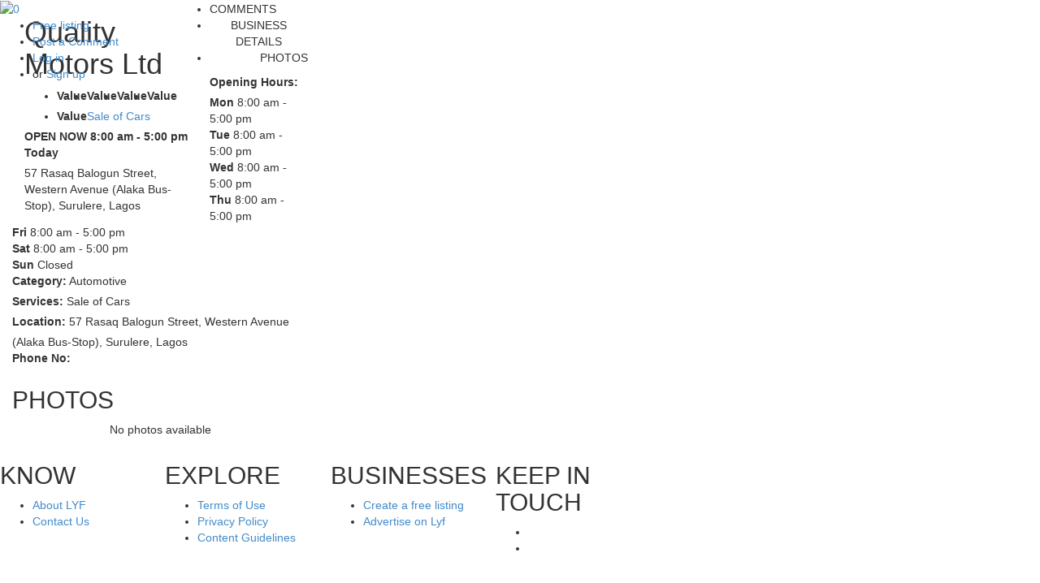

--- FILE ---
content_type: text/html; charset=utf-8
request_url: https://lyf.ng/businesses/quality-motors-ltd
body_size: 4601
content:
<!DOCTYPE html>
<html>
<head>
  <link rel="shortcut icon" type="image/x-icon" href="https://assets3.lyf.ng/assets/favicon-00cce097a57a42b0381dfb9ee68e126b.ico" sizes="32x32 16x16">
  <script src="https://assets0.lyf.ng/assets/application-f31ae33aaa5f6a69cc048f52e590b2c0.js"></script>
  <link rel="stylesheet" media="all" href="/assets/application-d71e2ebafe433b81834a2d72a331e6e9.css">
  
  
  
  <script src="https://assets3.lyf.ng/assets/header_form-a707bfb3861b1c1854e6f022a8e180f1.js"></script>
  <script src="https://assets0.lyf.ng/assets/social_popup-f55a8ea861af1a4d6b492c017a3d0dfa.js"></script>
  <link rel="stylesheet" media="screen" href="https://assets3.lyf.ng/assets/businesses/show-a1e5f4aed47329ef4002e0450590226a.css">
  <link rel="stylesheet" media="screen" href="https://assets3.lyf.ng/assets/pgwslideshow.min-a19a08c3ed0f01d753983d54ac8f73e5.css">
  <script src="https://assets3.lyf.ng/assets/businesses/modal-762b0ac52bad840fad346a6b2c67acf6.js"></script>
  
  
  
  
  
  
  <title>Quality Motors Ltd</title>
  
  
  
  <link href="/css?family=Open+Sans:400,600,700" rel="stylesheet" type="text/css">
</head>
<body class="">
  <noscript></noscript> 
  
  <article class="main-wrapper">
    <header class="header navbar-fixed-top header-day">
      <hgroup class="top-header pull-left">
        <section class="sub-container">
          <a class="logo pull-left padding-noner" href="/"><img alt="0" border="0" src="http://assets3.lyf.ng/assets/logo-8b21dfba48e757d6970538fe34953578.png"></a>
          <div class="header-ryt">
            
            
            <nav class="pull-right head-navigation collapse navbar-collapse bs-navbar-collapse padding-none" aria-expanded="false">
              <ul class="padding-none tex-ryt">
                <li>
                  <a href="/home/advertise">Free listing</a>
                </li>
                <li>
                  <a href="/businesses/review_search">Post a Comment</a>
                </li>
                <li class="my-acc singned-in-links hide">
                  <small class="icon user hide"></small> <a href="javascript:void(0)" id="my_account" rel="nofollow">My Account <span class="icon arrow"></span></a>
                  <ul class="submenu dropdown-menu" id="dropdown_1">
                    <small class="icon drop-arrow"></small>
                    <li class="favorites hide">
                      <a href="#"><small class="icon"></small>Favorites</a>
                    </li>
                    <li class="profiles hide">
                      <a href="#"><small class="icon"></small>Profile</a>
                    </li>
                    <li class="orders-head">
                      <small class="icon-order"></small>Orders
                    </li>
                    <li class="reviews-head">
                      <small class="icon"></small>Comments
                    </li>
                    <li class="settings-head">
                      <small class="icon"></small>Settings
                    </li>
                    <li class="logout">
                      <small class="icon"></small>Log Out
                    </li>
                  </ul>
                </li>
                <li class="login signed-out-links">
                  <a class="open-popup-link login_link" data-popup="signin-popup" data-target="#signin-popup" data-toggle="modal" href="javascript:void(0)" rel="nofollow">Log in</a>
                </li>
                <li class="signup signed-out-links">
                  <span class="nav-mid">or</span> <a class="open-popup-link" data-popup="signup-popup" data-target="#signup-popup" data-toggle="modal" href="javascript:void(0)" rel="nofollow">Sign up</a>
                </li>
              </ul>
            </nav>
          </div>
        </section>
      </hgroup>
    </header>
    <div id="infowindow" class="info-window"></div>
    <article class="write-rev pull-left" itemscope itemtype="http://schema.org/LocalBusiness">
      <section class="sub-container">
        <div class="review-content">
          <div id="share_sidebar_sticky" class="review-socialmedia">
               
          </div>
          
          <article class="rev-left-block col-md-8 col-sm-8 padding-none">
            <div class="write-detail fix-height-column">
              <div class="col-md-8 col-sm-8">
                <h1 class="write-hed">Quality Motors Ltd</h1>
                
                <ul class="rating-list non-select" itemprop="aggregateRating" itemscope itemtype="http://schema.org/AggregateRating">
                  
                  
                  <li class="default pull-left active">
<span class="color-overlay" style="width:0.0%;"></span> <label class="star-img text-center">Value</label>
</li>
                  <li class="default pull-left active">
<span class="color-overlay" style="width:0%;"></span> <label class="star-img text-center">Value</label>
</li>
                  <li class="default pull-left active">
<span class="color-overlay" style="width:0%;"></span> <label class="star-img text-center">Value</label>
</li>
                  <li class="default pull-left active">
<span class="color-overlay" style="width:0%;"></span> <label class="star-img text-center">Value</label>
</li>
                  <li class="default pull-left active">
<span class="color-overlay" style="width:0%;"></span> <label class="star-img text-center">Value</label>
</li>
                </ul>
                <div class="hotel-speclty">
                  <span class="hotel-fn"><a class="cat-spclty" href="/businesses/search?geolocation%5Blat%5D=&geolocation%5Blon%5D=&location=&q=Sale+of+Cars">Sale of Cars</a></span>
                </div>
<label class="opn-close open-hotel"><small class="square"></small><span class="open_hotel">OPEN NOW</span> <span class="time-dis">8:00 am - 5:00 pm Today</span></label>
                <div class="address_hotel">
                  <small class="icon pull-left"></small> <span class="add-hotel pull-left">57 Rasaq Balogun Street, Western Avenue (Alaka Bus-Stop), Surulere, Lagos</span>
                </div>
                <div class="hotel-no">
                  <small class="icon pull-left"></small> <span class="pull-left hotel-no-inr"></span>
                </div>
                <div class="visit_msg pull-left"></div>
              </div>
              <div class="col-md-4 col-sm-4">
                <span class="add-fav pull-right hide"><small class="icon"></small> <a class="add-fav-txt" href="#">Add to favorites</a></span> <span class="cat-img-inr text-center pull-right"></span>
              </div>
            </div>
            <div class="second-container">
              <ul class="hotel-tabs">
                <li class="active"><span class="hotel-tab active" data-value="reviews">COMMENTS</span></li>
                <li class="text-center review-tab"><span class="hotel-tab" data-value="business">BUSINESS DETAILS</span></li>
                <li class="text-right"><span class="hotel-tab" data-value="photos">PHOTOS</span></li>
              </ul>
              <div class="reviews-block">
                <div class="sub-container">
                  <div id="flash-message" class="flash text-center hide">
                    <div class="alert alert-warning text-center">
                      
                      <p id="ratings_error" class="errorMsg"></p>
                    </div>
                  </div>
                </div>
                
                <div class="given-rev-inr">
                  <article class="review-sidebar"></article>
                </div>
              </div>
              <div class="business-det-block">
                <div class="business-info">
                  <label class="busi-hed">Opening Hours:</label>
                  <div class="info-dec">
                    <div class="info-decinr">
                      <b class="week-label">Mon</b> <span class="time-dis">8:00 am - 5:00 pm</span>
                    </div>
                    <div class="info-decinr">
                      <b class="week-label">Tue</b> <span class="time-dis">8:00 am - 5:00 pm</span>
                    </div>
                    <div class="info-decinr">
                      <b class="week-label">Wed</b> <span class="time-dis">8:00 am - 5:00 pm</span>
                    </div>
                    <div class="info-decinr">
                      <b class="week-label">Thu</b> <span class="time-dis">8:00 am - 5:00 pm</span>
                    </div>
                    <div class="info-decinr">
                      <b class="week-label">Fri</b> <span class="time-dis boldness">8:00 am - 5:00 pm</span>
                    </div>
                    <div class="info-decinr">
                      <b class="week-label">Sat</b> <span class="time-dis">8:00 am - 5:00 pm</span>
                    </div>
                    <div class="info-decinr">
                      <b class="week-label">Sun</b> <span class="time-dis">Closed</span>
                    </div>
                  </div>
                </div>
                <div class="business-info">
                  <label class="busi-hed">Category:</label> <span class="info-dec">Automotive</span>
                </div>
                <div class="business-info">
                  <label class="busi-hed">Services:</label> <span class="info-dec">Sale of Cars</span>
                </div>
                <div class="business-info">
                  <label class="busi-hed">Location:</label> <span class="info-dec">57 Rasaq Balogun Street, Western Avenue (Alaka Bus-Stop), Surulere, Lagos</span>
                </div>
                <div class="business-info">
                  <label class="busi-hed">Phone No:</label> <span class="info-dec"></span>
                </div>
              </div>
              <div class="photo-block">
                <h2>PHOTOS</h2>
                <p class="text-center">No photos available</p>
              </div>
            </div>
          </article>
        </div>
      </section>
    </article>
    <div id="gridSystemModal" class="popup-rev-inr pull-left modal fade in lyf-modal" ria-hidden="false" aria-labelledby="gridModalLabel" role="dialog" tabindex="-1" style="display:none;">
      <div class="popup-rev">
        <div class="popup-revlist">
          
          <h2 class="rating-list-hed">Rating Details</h2>
          <ul>
            <li>
              <label class="rev-label">5 stars</label>
              <div class="rev-bg-outer">
                <div class="rev-bg" style="width:0%"></div>
<span class="rev-value"></span>
              </div>
            </li>
            <li>
              <label class="rev-label">4 stars</label>
              <div class="rev-bg-outer">
                <div class="rev-bg" style="width:0%"></div>
<span class="rev-value"></span>
              </div>
            </li>
            <li>
              <label class="rev-label">3 stars</label>
              <div class="rev-bg-outer">
                <div class="rev-bg" style="width:0%"></div>
<span class="rev-value"></span>
              </div>
            </li>
            <li>
              <label class="rev-label">2 stars</label>
              <div class="rev-bg-outer">
                <div class="rev-bg" style="width:0%"></div>
<span class="rev-value"></span>
              </div>
            </li>
            <li>
              <label class="rev-label">1 star</label>
              <div class="rev-bg-outer">
                <div class="rev-bg" style="width:0%"></div>
<span class="rev-value"></span>
              </div>
            </li>
          </ul>
        </div>
      </div>
    </div>
    <div id="share-email" class="popup-container share-popup modal fade in lyf-modal" aria-hidden="false" aria-labelledby="myModalLabel" role="dialog" tabindex="-1" style="display: none;">
      <div class="modal-dialog">
        <div class="modal-content popup pull-left">
          <span class="close-btn text-center close-popup-link" data-dismiss="modal">x</span>
          <h2 class="email-heading text-center">Share via Email</h2>
          <div class="email-popup-inr pull-left autofill-form">
            <div class="business-name-pop">
              Quality motors ltd
            </div>
<span class="business-address-pop">57 Rasaq Balogun Street, Western Avenue (Alaka Bus-Stop), Surulere, Lagos</span> <span class="business-contact-pop"></span>
            
            <div class="text-center cancel-butn text-center pull-left">
              <a class="cancel-btn" href="javascript:" rel="nofollow">Cancel</a>
            </div>
          </div>
        </div>
      </div>
    </div>
    <div id="share-msg" class="popup-container share-popup modal fade in lyf-modal" aria-hidden="false" aria-labelledby="myModalLabel" role="dialog" tabindex="-1" style="display: none;">
      <div class="modal-dialog">
        <div class="modal-content popup pull-left">
          <span class="close-btn text-center close-popup-link" data-dismiss="modal">x</span>
          <h2 class="email-heading text-center">Send to Phone</h2>
          <div class="email-popup-inr pull-left autofill-form">
            <div class="business-name-pop">
              Quality motors ltd
            </div>
<span class="business-address-pop">57 Rasaq Balogun Street, Western Avenue (Alaka Bus-Stop), Surulere, Lagos</span> <span class="business-contact-pop"></span>
            
            <div class="text-center cancel-butn text-center pull-left">
              <a class="cancel-btn" href="javascript:" rel="nofollow">Cancel</a>
            </div>
          </div>
        </div>
      </div>
    </div>
    <div class="category-list">
      <div class="coordinates hide">
        6.5,3.35
      </div>
      <div class="business-info-window detail-page-info-window pull-left hide">
        <div class="col-md-8 col-sm-8 padding-none inner-html-info-window">
          <h2 class="business-name pull-left"><a href="/businesses/quality-motors-ltd">Quality Motors Ltd</a></h2>
          <div class="rate-list-outer pull-left">
            <ul class="rating-list non-select pull-left">
              <li class="default pull-left active">
<span class="color-overlay" style="width:0.0%;"></span> <label class="star-img text-center">Value</label>
</li>
              <li class="default pull-left active">
<span class="color-overlay" style="width:0%;"></span> <label class="star-img text-center">Value</label>
</li>
              <li class="default pull-left active">
<span class="color-overlay" style="width:0%;"></span> <label class="star-img text-center">Value</label>
</li>
              <li class="default pull-left active">
<span class="color-overlay" style="width:0%;"></span> <label class="star-img text-center">Value</label>
</li>
              <li class="default pull-left active">
<span class="color-overlay" style="width:0%;"></span> <label class="star-img text-center">Value</label>
</li>
            </ul>
          </div>
<i class="catrgory-speclty pull-left"><a class="cat-spclty" href="/businesses/search?geolocation%5Blat%5D=&geolocation%5Blon%5D=&location=&q=Sale+of+Cars">Sale of Cars</a></i> <span class="address pull-left">57 Rasaq Balogun Street, Western Avenue (Alaka Bus-Stop), Surulere, Lagos</span>
        </div>
        <div class="col-md-4 col-sm-4 padding-none">
          <span class="cat-img-inr text-center"></span>
        </div>
<small class="popup-arw icon"></small>
      </div>
      <div id="send-message" class="popup-container modal fade in lyf-modal share-popup" aria-hidden="false" aria-labelledby="myModalLabel" role="dialog" tabindex="-1" style="display:none;">
        <div class="modal-dialog">
          <div class="modal-content popup pull-left">
            <span class="close-btn text-center close-popup-link" data-dismiss="modal">x</span>
            <h2 class="email-heading text-center">Send Message</h2>
            <div class="email-popup-inr pull-left">
              <span class="like-in-business">What would you like to know about this business?</span>
              
              <div class="text-center cancel-butn text-center pull-left">
                <a class="cancel-btn" href="javascript:" rel="nofollow">Cancel</a>
              </div>
            </div>
          </div>
        </div>
      </div>
      <div class="image-slider hide">
        <div class="img-slider-inr">
          <div id="slider_pop_up" class="slider-popup pull-left">
            <a href="javascript:void(0)" id="close-btn" class="close-slider" rel="nofollow">CLOSE</a>
            <div id="image_count_text" class="slide-count">
              1 of 0
            </div>
          </div>
        </div>
      </div>
      <div class="push-footer pull-left"></div>
    </div>
  </article>
  <footer id="footer" class="footer pull-left">
    <section class="sub-container">
      <div class="row top-footer">
        <article class="col-md-3 col-sm-3">
          <h2>KNOW</h2>
          <ul>
            <li>
              <a href="/about-us">About LYF</a>
            </li>
            <li>
              <a href="/enquiries/new">Contact Us</a>
            </li>
            <li class="hide">
              <a href="#">How It Works</a>
            </li>
          </ul>
          <p class="footer-seperator"></p>
        </article>
        <article class="col-md-3 col-sm-3">
          <h2>EXPLORE</h2>
          <ul>
            <li>
              <a href="/terms-use">Terms of Use</a>
            </li>
            <li>
              <a href="/privacy-policy">Privacy Policy</a>
            </li>
            <li>
              <a href="/content-guidelines">Content Guidelines</a>
            </li>
          </ul>
          <p class="footer-seperator"></p>
        </article>
        <article class="col-md-3 col-sm-3">
          <h2>BUSINESSES</h2>
          <ul>
            <li>
              <a href="/home/advertise">Create a free listing</a>
            </li>
            <li>
              <a href="/advertise">Advertise on Lyf</a>
            </li>
          </ul>
          <p class="footer-seperator"></p>
        </article>
        <article class="col-md-3 col-sm-3">
          <h2>KEEP IN TOUCH</h2>
          <ul class="follow-us">
            <li>
              
            </li>
            <li>
              
            </li>
          </ul>
<label class="phone-no"><small class="icon pull-left"></small> <span></span></label>
        </article>
      </div>
    </section><span class="copyright text-center pull-left">© Copyright 2015 Lyf. All Rights Reserved.</span>
  </footer>
  <div class="popup-outer popup-container modal fade in lyf-modal" aria-hidden="false" aria-labelledby="myModalLabel" role="dialog" tabindex="-1" id="signup-popup">
    <div class="popup">
      <span class="close-btn text-center close-popup-link">x</span>
      <h1 class="text-center pop-uphead">Sign up for Lyf</h1>
      <p class="message"></p>
      <div class="signup-social pull-left">
        <span class="signup-fb pull-left"></span> <span class="signup-google pull-right"></span>
      </div>
<label class="dealdey-btn text-center"></label>
      <div class="or-option text-center pull-left">
        <label class="line"></label> <span class="or-keywrd">OR</span>
      </div>
      <div class="signup-form">
        
      </div>
    </div>
  </div>
  <div class="popup-container modal fade in lyf-modal" id="signin-popup" aria-hidden="false" aria-labelledby="myModalLabel" role="dialog" tabindex="-1">
    <div class="modal-dialog">
      <div class="popup sigin-popup">
        <span class="close-btn text-center close-popup-link">x</span>
        <h1 class="text-center pop-uphead sign_in_heading">Sign in to Lyf <span class="extra-content"></span>
</h1>
        <div class="signup-form">
          <p id="user_session_error" class="errorMsg"></p>
          <p id="user_error_error" class="errorMsg"></p>
          
        </div>
        <div class="or-option text-center pull-left">
          <label class="line"></label> <span class="or-keywrd">OR</span>
        </div>
        <div class="signup-social pull-left">
          <span class="signup-fb pull-left"></span> <span class="signup-google pull-right"></span>
        </div>
<label class="dealdey-btn text-center"></label>
      </div>
    </div>
  </div>
  <div class="popup-outer popup-container modal fade in lyf-modal" id="phone-verification-popup" aria-hidden="false" aria-labelledby="myModalLabel" role="dialog" tabindex="-1">
    <div class="popup">
      <span class="close-btn text-center close-popup-link">x</span>
      <h1 class="text-center pop-uphead">Verify your phone number</h1>
<span class="enter-phn-no text-center">We have sent a verification code to your registered mobile number: <span class="phone-no"></span>. Enter it below</span>
      <div class="row">
        <div class="col-sm-12 text-center">
          <p id="user_token_error" class="errorMsg"></p>
        </div>
      </div>
      <div class="phn-verf">
        <span class="didnt-recieve-code text-center pos-r">I did not receive the code. Resend<img class="small-loading-image-phone loading-image-phone loader" src="http://assets2.lyf.ng/assets/loader-c7c7411c66eefd763dd03c9ed06d1e1d.gif" alt="Loader"></span> <span class="recv-verf-code text-center">Please call <b></b> if you did not receive the verification code.</span>
      </div>
<span class="change-no text-center">Click <a data-popup="change-phone-popup" class="open-popup-link" href="javascript:void(0);" rel="nofollow">here</a> to change your mobile number.</span>
    </div>
  </div>
  <div class="popup-outer popup-container modal fade in lyf-modal" id="change-phone-popup" aria-hidden="false" aria-labelledby="myModalLabel" role="dialog" tabindex="-1">
    <div class="popup change-phoneno">
      <span class="close-btn text-center close-popup-link">x</span>
      <h1 class="text-center pop-uphead">Please enter your mobile number</h1>
<span class="enter-phn-no text-center">Don’t worry, you only have to do this once :)</span>
      <div class="text-center">
        
      </div>
    </div>
  </div>
  <div class="popup-outer popup-container modal fade in lyf-modal" id="forgot-password" aria-hidden="false" aria-labelledby="myModalLabel" role="dialog" tabindex="-1">
    <div class="popup forgot-password">
      <span class="close-btn text-center close-popup-link">x</span>
      <h1 class="text-center pop-uphead">Forgot Password?</h1>
<span class="enter-phn-no">Please enter your registered mobile number below to get a password reset code</span>
      <div class="text-center">
        
      </div>
    </div>
  </div>
  <div class="popup-outer popup-container modal fade in lyf-modal" id="newpwd-verification-popup" aria-hidden="false" aria-labelledby="myModalLabel" role="dialog" tabindex="-1">
    <div class="popup new-password">
      <div class="new-password-top">
        <span class="close-btn text-center close-popup-link">x</span>
        <h1 class="text-center pop-uphead">New Password</h1>
<span class="enter-phn-no enter-phn-no-with-code text-center">A password reset code has been sent to your mobile number. Enter it below and save your new password</span> <span class="enter-phn-no enter-phn-no-without-code text-center">Enter password reset code below and save your new password</span>
      </div>
      <div class="phn-verification">
        <h2 class="pwd-reset-code text-center">Password Reset Code</h2>
        
      </div>
    </div>
  </div>
  <div id="successPopUp" class="popup-container modal fade in lyf-modal bs-example-modal-lg" tabindex="-1" role="dialog" aria-labelledby="myLargeModalLabel" aria-hidden="false">
    <div class="modal-dialog">
      <div class="modal-content popup pull-left">
        <span id="success-popup-close-link" class="close-btn text-center close-popup-link" data-dismiss="modal">x</span>
        <div class="message"></div>
      </div>
    </div>
  </div>
   
  <script src="https://assets3.lyf.ng/assets/businesses/show-674564c704912478e0e9955cb3e0a601.js"></script>
<script defer src="https://static.cloudflareinsights.com/beacon.min.js/vcd15cbe7772f49c399c6a5babf22c1241717689176015" integrity="sha512-ZpsOmlRQV6y907TI0dKBHq9Md29nnaEIPlkf84rnaERnq6zvWvPUqr2ft8M1aS28oN72PdrCzSjY4U6VaAw1EQ==" data-cf-beacon='{"version":"2024.11.0","token":"a4b8a10495994f8b8a543f2e4c1614c9","r":1,"server_timing":{"name":{"cfCacheStatus":true,"cfEdge":true,"cfExtPri":true,"cfL4":true,"cfOrigin":true,"cfSpeedBrain":true},"location_startswith":null}}' crossorigin="anonymous"></script>
</body>
</html>
